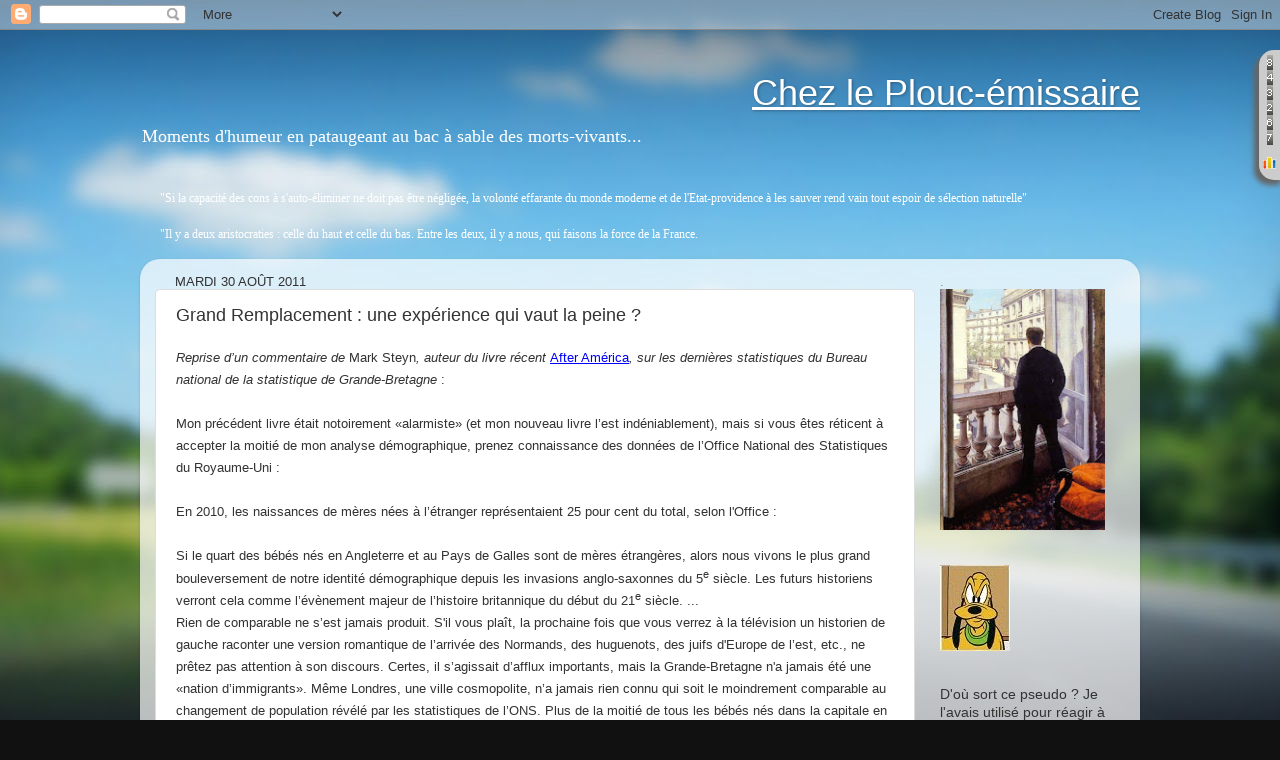

--- FILE ---
content_type: text/html; charset=UTF-8
request_url: https://counter11.stat.ovh/private/counter.js?c=ez8len665gr2mhzxj8sjzq9bx68cnefk&down=async
body_size: 13864
content:
function EcrireCookiefreecounterstat(nom,valeur,nombre)
{
   var argv=EcrireCookiefreecounterstat.arguments;
   var argc=EcrireCookiefreecounterstat.arguments.length;
   var ladate=new Date(); 
   ladate.setTime(ladate.getTime()+Number(nombre));
   var path=("/") ;
   var domain=(argc > 4) ? argv[4] : null;
   var secure=(argc > 5) ? arg[5] : false;
//toLocaleString
   document.cookie=nom+"="+escape(valeur)+
      "; expires="+ladate.toGMTString()+
       ((path==null) ? "" : ("; path="+path))+
      ((domain==null) ? "" : ("; domain="+domain))+
      ((secure==true) ? "; secure" : "");
}

function getCookieVal (offset) {
var endstr = document.cookie.indexOf (";", offset);
if (endstr == -1)
endstr = document.cookie.length;
return unescape(document.cookie.substring(offset, endstr));
}

function GetCookie (name) {
var arg = name + "=";
var alen = arg.length;
var clen = document.cookie.length;
var i = 0;
while (i < clen) {
var j = i + alen;
if (document.cookie.substring(i, j) == arg)
return getCookieVal (j);
i = document.cookie.indexOf(" ", i) + 1;
if (i == 0) break;
}
return null;
}

function EcrireCookieGeo(nom,valeur,nombre)
{
   var argv=EcrireCookieGeo.arguments;
   var argc=EcrireCookieGeo.arguments.length;
   if(nombre==-1){
   var ladate=nombre;
   valeur="";
   }
   else{
   var ladate=new Date();
   ladate.setTime(ladate.getTime()+Number(nombre)*1000);
   }
   var expires=(argc > 2) ? argv[2] : null;
   var expires=nombre;
   var path=("/") ;
   var domain=(argc > 4) ? argv[4] : null;
   var secure=(argc > 5) ? arg[5] : false;
   document.cookie=nom+"="+escape(valeur)+
   "; expires="+ladate.toUTCString()+
   ((path==null) ? "" : ("; path="+path))+
   ((domain==null) ? "" : ("; domain="+domain))+
   ((secure==true) ? "; secure" : "");
}

function deleteCookie(name,path,domain) {
    if (GetCookie(name)) {
        document.cookie = name + "=" +
            ((path) ? "; path=" + path : "") +
            ((domain) ? "; domain=" + domain : "") +
            "; expires=Thu, 01-Jan-70 00:00:01 GMT";
    }
}

function GetCookiefreecounterstat (name) {
var arg = name + "=";
var alen = arg.length;
var clen = document.cookie.length;
var i = 0;
while (i < clen) {
var j = i + alen;
if (document.cookie.substring(i, j) == arg)
return getCookieValfreecounterstat (j);
i = document.cookie.indexOf(" ", i) + 1;
if (i == 0) break;
}
return null;
}
function getCookieValfreecounterstat (offset) {
var endstr = document.cookie.indexOf (";", offset);
if (endstr == -1)
endstr = document.cookie.length;
return unescape(document.cookie.substring(offset, endstr));
}
var date_init=new Date();
var test_cookie_value_freecounterstat;
var test_cookie_value_freecounterstat_nv;
var init_freecounterstat=1;
var init_freecounterstat_nv=1;
var acceptcookiefreecounterstat;

//tester si accepte cookies
acceptcookiefreecounterstat = GetCookiefreecounterstat('acceptcookiefreecounterstat');
if(acceptcookiefreecounterstat == null){
date=new Date;
date.setTime(date.getTime()+1000);
EcrireCookiefreecounterstat('acceptcookiefreecounterstat','ok','31536000000');
}
acceptcookiefreecounterstat = GetCookiefreecounterstat('acceptcookiefreecounterstat');

if (acceptcookiefreecounterstat=='ok') {
test_cookie_value_freecounterstat = GetCookiefreecounterstat('counter');
test_cookie_value_freecounterstat_nv = GetCookiefreecounterstat('counter_nv');
   if(test_cookie_value_freecounterstat == null){
   init_freecounterstat=0;
   test_cookie_value_freecounterstat ='79e2d566925183b27c4f63254fb3efe6';
   EcrireCookiefreecounterstat('counter',test_cookie_value_freecounterstat,'79268000');
   }
   if(test_cookie_value_freecounterstat_nv==null){
   test_cookie_value_freecounterstat_nv ='79e2d566925183b27c4f63254fb3efe6';
   EcrireCookiefreecounterstat('counter_nv',test_cookie_value_freecounterstat_nv,'31536000000');
   init_freecounterstat_nv=0;
   }
}
else {
var test_cookie_value_freecounterstat="no";
acceptcookiefreecounterstat='no';
}
div_iframe='<iframe src="https://www.freecounterstat.com/stats_tab/?c=ez8len665gr2mhzxj8sjzq9bx68cnefk&base=counter11" frameborder="0" height="355" width="500" marginwidth="0" marginheight="0" scrolling="no"></iframe>';html_div='<div id="FCS_ez8len665gr2mhzxj8sjzq9bx68cnefk_divFix" style="visibility:hidden;z-index:9999;margin:0px;padding:0px;width:521px;top:7%;right:-500px;position:fixed;"><div id="FCS_ez8len665gr2mhzxj8sjzq9bx68cnefk_divCou" style="width:21px;float:left;text-align:center;background-color:#ccc;padding-left:0px;padding-top:5px;padding-bottom:5px;padding-right:5px;-moz-box-shadow: -5px 5px 5px 0px #656565;-webkit-box-shadow: -5px 5px 5px 0px #656565;-o-box-shadow: -5px 5px 5px 0px #656565;box-shadow: -5px 5px 5px 0px #656565;filter:progid:DXImageTransform.Microsoft.Shadow(color=#656565, Direction=134, Strength=5);-webkit-border-top-left-radius:15px;-webkit-border-bottom-left-radius:15px;-moz-border-radius-topleft:15px;-moz-border-radius-bottomleft:15px;border-top-left-radius: 15px;border-bottom-left-radius: 15px;"><a href="https://www.compteurdevisite.com/geozoom.php?c=ez8len665gr2mhzxj8sjzq9bx68cnefk&base=counter11&type_clic=1" target="_blank"><img border="0" src="https://counter11.compteurdevisite.com/private/countertab.php?c=ez8len665gr2mhzxj8sjzq9bx68cnefk&init='+date_init.getTime()+'&init_freecounterstat='+init_freecounterstat+'&library=library_counters&coef=1&type=002&lenght=6&type_result=tabRT" border="0"  alt="Click pour voir le detail des visites de ce site" title="Click pour voir le detail des visites de ce site"/></a><br><a href="#" onClick="allerR()" id="FCS_ez8len665gr2mhzxj8sjzq9bx68cnefk_btSee" style="width:100%;font-size: 0px; min-width: 15px; min-height: 15px; max-width: 15px; max-height: 15px; margin-top: 5px; margin-bottom: 5px; background-image: url(https://counter11.compteurdevisite.com:4433/geozoom/css/icon.gif); background-size: auto 100%; display: block; background-repeat: no-repeat; background-position: 50% 50%; width: 15px;margin-left: auto;margin-right: auto;">Loupe</a></div><div id="FCS_ez8len665gr2mhzxj8sjzq9bx68cnefk_divCac" style="background-color:#ccc;margin:0px;padding:0px;width:500px;height:355px;position:absolute;left:21px;">&nbsp;</div></div>';

function getObject(id) {
   var object = null;
   if (document.layers) {
    object = document.layers[id];
   } else if (document.all) {
    object = document.all[id];
   } else if (document.getElementById) {
    object = document.getElementById(id);
   }
   return object;
}
function getDimensions(){
    var winW = 630, winH = 460;
    if (document.body && document.body.offsetWidth) {
     winW = document.body.offsetWidth;
     winH = document.body.offsetHeight;
    }
    if (document.compatMode=='CSS1Compat' && document.documentElement && document.documentElement.offsetWidth ) {
     winW = document.documentElement.offsetWidth;
     winH = document.documentElement.offsetHeight;
    }
    if (window.innerWidth && window.innerHeight) {
     winW = window.innerWidth;
     winH = window.innerHeight;
    }
    return{"width":winW, "height":winH}
}
function getOffsetRight(elem){
    element=getObject(elem)
    var width = element.offsetWidth
    var right = 0;
    while (element.offsetParent) {
        right += element.offsetLeft;
        element = element.offsetParent;
    }
    right += element.offsetLeft;
    right = getDimensions()["width"]-right
    right -= width
    return right
}

var FCS_ez8len665gr2mhzxj8sjzq9bx68cnefk_timer;
var FCS_ez8len665gr2mhzxj8sjzq9bx68cnefk_left=0;
var FCS_ez8len665gr2mhzxj8sjzq9bx68cnefk_height=0;
var FCS_ez8len665gr2mhzxj8sjzq9bx68cnefk_typecss="top";
var FCS_ez8len665gr2mhzxj8sjzq9bx68cnefk_typeresult="tabRT";
var FCS_ez8len665gr2mhzxj8sjzq9bx68cnefk_dif=0;
//onload=function(){
function FCS_ez8len665gr2mhzxj8sjzq9bx68cnefk_addLoadEvent(func) {
  var oldonload = window.onload;
  if (typeof window.onload != 'function') {
    window.onload = func;
  } else {
    window.onload = function() {
      if (oldonload) {
        oldonload();
      }
      func();
    }
  }
}
FCS_ez8len665gr2mhzxj8sjzq9bx68cnefk_addLoadEvent(function() {

FCS_ez8len665gr2mhzxj8sjzq9bx68cnefk_left=document.getElementById('FCS_ez8len665gr2mhzxj8sjzq9bx68cnefk_divFix').offsetLeft;
FCS_ez8len665gr2mhzxj8sjzq9bx68cnefk_height=document.getElementById('FCS_ez8len665gr2mhzxj8sjzq9bx68cnefk_divCou').offsetHeight;
if(FCS_ez8len665gr2mhzxj8sjzq9bx68cnefk_typecss=="bottom"){
 if(FCS_ez8len665gr2mhzxj8sjzq9bx68cnefk_typeresult=="tabLB"){
 FCS_ez8len665gr2mhzxj8sjzq9bx68cnefk_dif=document.getElementById('FCS_ez8len665gr2mhzxj8sjzq9bx68cnefk_divCou').offsetHeight+15;
 document.getElementById('FCS_ez8len665gr2mhzxj8sjzq9bx68cnefk_divFix').style.bottom=FCS_ez8len665gr2mhzxj8sjzq9bx68cnefk_dif+"px";
 }
 else if(FCS_ez8len665gr2mhzxj8sjzq9bx68cnefk_typeresult=="tabRB"){
 //FCS_ez8len665gr2mhzxj8sjzq9bx68cnefk_dif=document.getElementById('FCS_ez8len665gr2mhzxj8sjzq9bx68cnefk_divCac').offsetHeight-document.getElementById('FCS_ez8len665gr2mhzxj8sjzq9bx68cnefk_divCou').offsetHeight;
 FCS_ez8len665gr2mhzxj8sjzq9bx68cnefk_dif=15;
 document.getElementById('FCS_ez8len665gr2mhzxj8sjzq9bx68cnefk_divFix').style.bottom=FCS_ez8len665gr2mhzxj8sjzq9bx68cnefk_dif+"px";
 }
 FCS_ez8len665gr2mhzxj8sjzq9bx68cnefk_dif=(document.getElementById('FCS_ez8len665gr2mhzxj8sjzq9bx68cnefk_divCac').offsetHeight*-1)+document.getElementById('FCS_ez8len665gr2mhzxj8sjzq9bx68cnefk_divCou').offsetHeight;
}
else{
FCS_ez8len665gr2mhzxj8sjzq9bx68cnefk_dif=0;
}
document.getElementById('FCS_ez8len665gr2mhzxj8sjzq9bx68cnefk_divCac').style.top=FCS_ez8len665gr2mhzxj8sjzq9bx68cnefk_dif+"px";
document.getElementById('FCS_ez8len665gr2mhzxj8sjzq9bx68cnefk_divCac').style.backgroundColor="#";
document.getElementById('FCS_ez8len665gr2mhzxj8sjzq9bx68cnefk_divCou').style.backgroundColor="#";
document.getElementById('FCS_ez8len665gr2mhzxj8sjzq9bx68cnefk_divFix').style.visibility="visible";
//}
})

function allerR(){
var nume=document.getElementById('FCS_ez8len665gr2mhzxj8sjzq9bx68cnefk_divFix')
nume.style.left=nume.offsetLeft-10+'px'
if(getOffsetRight('FCS_ez8len665gr2mhzxj8sjzq9bx68cnefk_divFix')>=0){
document.getElementById('FCS_ez8len665gr2mhzxj8sjzq9bx68cnefk_divCac').innerHTML=div_iframe;
document.getElementById('FCS_ez8len665gr2mhzxj8sjzq9bx68cnefk_btSee').onclick=retourR;
return false
}
else{
clearTimeout(FCS_ez8len665gr2mhzxj8sjzq9bx68cnefk_timer);
FCS_ez8len665gr2mhzxj8sjzq9bx68cnefk_timer = setTimeout(allerR,10)
}
}

function retourR(){
var nume=document.getElementById('FCS_ez8len665gr2mhzxj8sjzq9bx68cnefk_divFix')
nume.style.left=nume.offsetLeft+10+'px'
if(nume.offsetLeft>=FCS_ez8len665gr2mhzxj8sjzq9bx68cnefk_left){
nume.style.left=FCS_ez8len665gr2mhzxj8sjzq9bx68cnefk_left+"px";
document.getElementById('FCS_ez8len665gr2mhzxj8sjzq9bx68cnefk_divCac').innerHTML="";
document.getElementById('FCS_ez8len665gr2mhzxj8sjzq9bx68cnefk_btSee').onclick=allerR;
return false
}
clearTimeout(FCS_ez8len665gr2mhzxj8sjzq9bx68cnefk_timer);
FCS_ez8len665gr2mhzxj8sjzq9bx68cnefk_timer = setTimeout(retourR,10)
}

function allerL(){
var nume=document.getElementById('FCS_ez8len665gr2mhzxj8sjzq9bx68cnefk_divFix')
nume.style.left=nume.offsetLeft+10+'px'
if(nume.offsetLeft==0){
document.getElementById('FCS_ez8len665gr2mhzxj8sjzq9bx68cnefk_btSee').onclick=retourL;
document.getElementById('FCS_ez8len665gr2mhzxj8sjzq9bx68cnefk_divCac').innerHTML=div_iframe;
return false
}
if(nume.offsetLeft>=document.getElementById('FCS_ez8len665gr2mhzxj8sjzq9bx68cnefk_divCac').offsetWidth){
return false
}
else{
clearTimeout(FCS_ez8len665gr2mhzxj8sjzq9bx68cnefk_timer);
FCS_ez8len665gr2mhzxj8sjzq9bx68cnefk_timer = setTimeout(allerL,10)
}
}

function retourL(){
var nume=document.getElementById('FCS_ez8len665gr2mhzxj8sjzq9bx68cnefk_divFix')
nume.style.left=nume.offsetLeft-10+'px'
if(nume.offsetLeft<=-(document.getElementById('FCS_ez8len665gr2mhzxj8sjzq9bx68cnefk_divCac').offsetWidth)){
document.getElementById('FCS_ez8len665gr2mhzxj8sjzq9bx68cnefk_divCac').innerHTML="";
document.getElementById('FCS_ez8len665gr2mhzxj8sjzq9bx68cnefk_btSee').onclick=allerL;
return false
}
clearTimeout(FCS_ez8len665gr2mhzxj8sjzq9bx68cnefk_timer);
FCS_ez8len665gr2mhzxj8sjzq9bx68cnefk_timer = setTimeout(retourL,10)
}


var nb_couleur;
if(screen.colorDepth!=undefined){
 nb_couleur=screen.colorDepth;
}
else if(screen.pixelDepth!=undefined){
 nb_couleur=screen.pixelDepth;
}
else{
 nb_couleur=0;
}
var browser = parseInt(navigator.appVersion);
if (browser>=4){var resolution = (screen.height + "*" + screen.width)}
else{var resolution;}
if (navigator.appName.indexOf("Microsoft Internet Explorer")!=-1){langue=navigator.systemLanguage;}
else{langue=navigator.language;}
langue=langue.substring(0,2);
var date_freecounterstat = new Date();

var ref=document.referrer;
var bro_nom="chrome";
//if (ref.indexOf(".swf")!=-1 && bro_nom.indexOf("chrome")!=-1){
//ref="https://leplouc-emissaire.blogspot.com/2011/08/grand-remplacement-une-experience-qui.html";
//ref="NULL";

html_div+='<img style="border:none" src = "https://counter11.stat.ovh:4433/private/pointeur/pointeur.gif?|ez8len665gr2mhzxj8sjzq9bx68cnefk|'+escape(resolution)+'|'+escape(langue)+'|'+escape(nb_couleur)+'|'+Math.round(date_freecounterstat.getTime()/1000)+'|'+test_cookie_value_freecounterstat+'|computer|mac|10.15.7|chrome|131|United+States|US|39.95870|-82.99870|Columbus|Amazon.com|7200|'+init_freecounterstat_nv+'|1768694332|'+acceptcookiefreecounterstat+'|'+escape(document.URL)+'|'+escape(ref)+'|js|18.219.178.64|||&init='+date_init.getTime()+'" border="0"  width="1" height="1">';

var xhrarray={};
var extension1=false;
var extension2=false;
var extension3=false;


function frameMe(u)
{
 iframe = document.createElement('iframe');
 iframe.style.display = "none";
 iframe.src = u;
 document.body.appendChild(iframe);
}



document.getElementById('sfcez8len665gr2mhzxj8sjzq9bx68cnefk').innerHTML=html_div;


--- FILE ---
content_type: text/html; charset=UTF-8
request_url: https://leplouc-emissaire.blogspot.com/b/stats?style=BLACK_TRANSPARENT&timeRange=ALL_TIME&token=APq4FmBAbZHMba2yRLCE4UCcZYWywn-_9A30ktV3exyLXWweyagIRyc5_H_LbvDyeaVrIK6Gp8HkFP130KMr1ikqn5oao1KGug
body_size: -90
content:
{"total":1905999,"sparklineOptions":{"backgroundColor":{"fillOpacity":0.1,"fill":"#000000"},"series":[{"areaOpacity":0.3,"color":"#202020"}]},"sparklineData":[[0,14],[1,10],[2,12],[3,11],[4,11],[5,11],[6,13],[7,17],[8,34],[9,49],[10,18],[11,20],[12,26],[13,13],[14,10],[15,21],[16,21],[17,25],[18,14],[19,28],[20,31],[21,20],[22,10],[23,15],[24,48],[25,99],[26,72],[27,10],[28,9],[29,18]],"nextTickMs":360000}